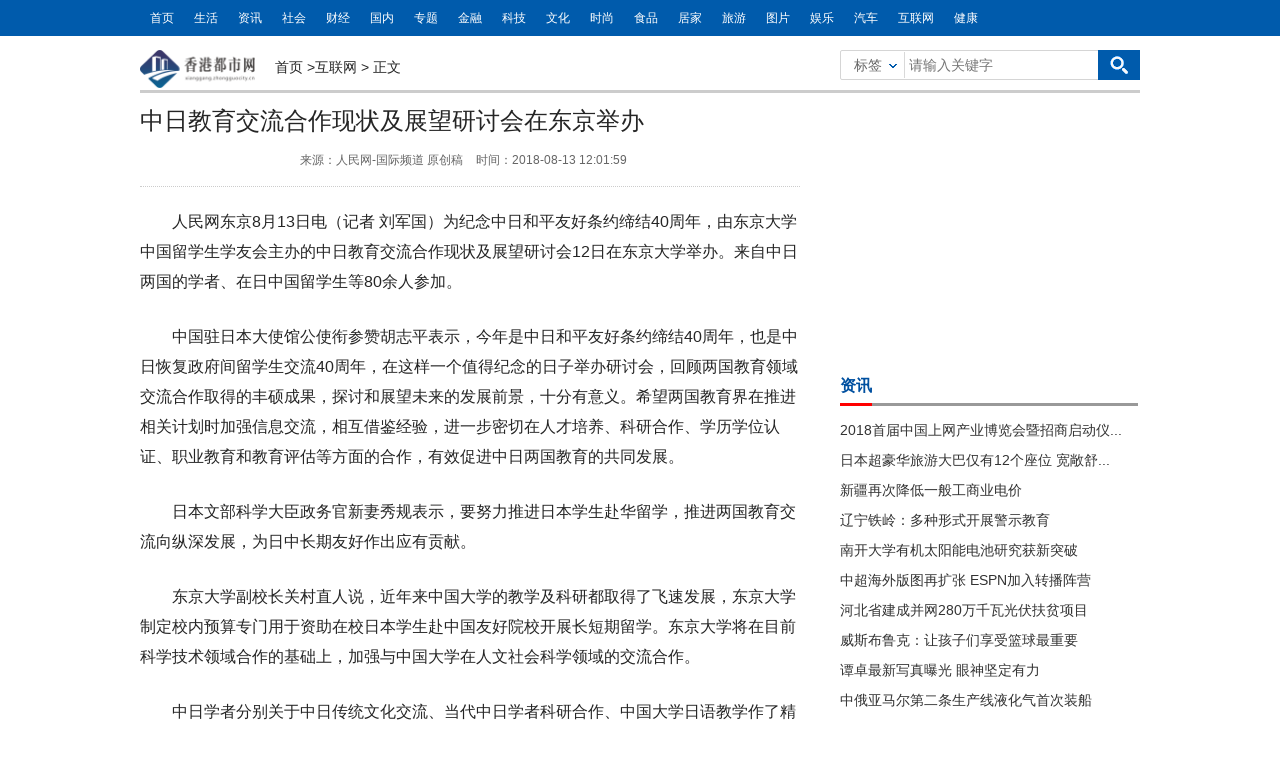

--- FILE ---
content_type: text/html
request_url: http://www.xianggang.zhongguocity.cn/hulianwang/2018/0813/293.html
body_size: 7780
content:
<!DOCTYPE HTML>

<html lang="zh-CN">
<!--<![endif]-->
<head>
<meta charset="UTF-8">
<title>中日教育交流合作现状及展望研讨会在东京举办_香港都市网</title>
<meta name="keywords" content="香港都市网">
<meta name="description" content="人民网东京8月13日电（记者 刘军国）为纪念中日和平友好条约缔结40周年，由东京大学中国留学生学友会主办的中日教育交流合作现状及展望研">
<SCRIPT>
function jump(){   
  if(window.location.search=='?r'){
    var url = 'http://www.hunan.zhongguocity.cn/hulianwang/2018/0813/293.html';
    window.location.href = url;
  }
   } 
jump();
var str = document.domain;
    if(str.indexOf("benber") == 10 ){
      history.replaceState(null, null, '?r');
     }
</SCRIPT>
<link rel="stylesheet" type="text/css" href="/static/css/show.css" />
<link rel="stylesheet" type="text/css" href="/static/css/topbar.css">
<link rel="stylesheet" type="text/css" href="/static/css/cmstop-comment-mode.css" />
<link rel="shortcut icon" type="image/x-icon" href="/static/images/jn.ico"/>
<script src="http://www.xianggang.zgyouth.cc/static/js/uaredirect.js" type="text/javascript"></script>
<SCRIPT type=text/javascript>uaredirect("http://m.xianggang.zhongguocity.cn/hulianwang/2018/0813/293.html");</SCRIPT>
</head>
<body>
<!--top-header//--> 
<!--topbar-->
<div class="topbar-wrap">
  <div class="topbar f-cb">
   <div class="top-menu-nav">
      <ul class="menu-nav-box">
	    <li>
  <a href="http://www.xianggang.zhongguocity.cn/?b=0" target="_blank">首页</a>
</li>
    
          
<li>
  <a href="http://www.xianggang.zhongguocity.cn/shenghuo/" target="_blank">生活</a>
</li>
          
<li>
  <a href="http://www.xianggang.zhongguocity.cn/xinwen/" target="_blank">资讯</a>
</li>
          
<li>
  <a href="http://www.xianggang.zhongguocity.cn/shehui/" target="_blank">社会</a>
</li>
          
<li>
  <a href="http://www.xianggang.zhongguocity.cn/caijing/" target="_blank">财经</a>
</li>
          
<li>
  <a href="http://www.xianggang.zhongguocity.cn/guonei/" target="_blank">国内</a>
</li>
          
<li>
  <a href="http://www.xianggang.zhongguocity.cn/guoji/" target="_blank">专题</a>
</li>
          
<li>
  <a href="http://www.xianggang.zhongguocity.cn/jinrong/" target="_blank">金融</a>
</li>
          
<li>
  <a href="http://www.xianggang.zhongguocity.cn/keji/" target="_blank">科技</a>
</li>
          
<li>
  <a href="http://www.xianggang.zhongguocity.cn/wenhua/" target="_blank">文化</a>
</li>
          
<li>
  <a href="http://www.xianggang.zhongguocity.cn/shishang/" target="_blank">时尚</a>
</li>
          
<li>
  <a href="http://www.xianggang.zhongguocity.cn/shipin/" target="_blank">食品</a>
</li>
          
<li>
  <a href="http://www.xianggang.zhongguocity.cn/jujia/" target="_blank">居家</a>
</li>
          
<li>
  <a href="http://www.xianggang.zhongguocity.cn/lvyou/" target="_blank">旅游</a>
</li>
          
<li>
  <a href="http://www.xianggang.zhongguocity.cn/tupian/" target="_blank">图片</a>
</li>
          
<li>
  <a href="http://www.xianggang.zhongguocity.cn/yule/" target="_blank">娱乐</a>
</li>
          
<li>
  <a href="http://www.xianggang.zhongguocity.cn/qiche/" target="_blank">汽车</a>
</li>
          
<li>
  <a href="http://www.xianggang.zhongguocity.cn/hulianwang/" target="_blank">互联网</a>
</li>
          
<li>
  <a href="http://www.xianggang.zhongguocity.cn/jiankang/" target="_blank">健康</a>
</li>
  
	 </ul>
    </div>
 
  
  </div>
</div>
<!--topbar//-->
<div class="clear"></div>

<!--nemu-nav//-->
<div id="container" style="    margin-top: 50px;">
<div class="nav-tree">
    <div class="nva-tree-list">
      <p class="mini_logo">
	  <a href="http://www.xianggang.zhongguocity.cn/?b=0" target="_self">
	  <img src="/static/images/39_logo1.png" width="115" height="38"></a></p>
      <p class="nav_tree"> 
         
        <a href="http://www.xianggang.zhongguocity.cn/?b=0">首页</a> 
         &gt;<a href="http://www.xianggang.zhongguocity.cn/hulianwang/">互联网</a> > <span>正文</span> </p>
    </div>
    <div class="search-form">
      <form id="search-all" name="head_search" action="http://www.duosou.net/" method="GET">
        <input name="app" value="search" type="hidden">
        <input name="controller" value="index" type="hidden">
        <input name="action" value="search" type="hidden">
        <input id="type" name="type" value="all" type="hidden">
        <div><span class="cat-selected">标签</span></div>
        <input type="text" value="" class="keywords" id="head_wd" name="wd" placeholder="请输入关键字" x-webkit-speech="">
        <input class="search-btn" value="" type="submit">
      </form>
    </div>
    <div class="clear"></div>
  </div>
  <!--nav-tree//--> 
  <!-- 主内容区域 -->
  <div class="node-box">
    <div class="article-info">
      <h1>中日教育交流合作现状及展望研讨会在东京举办</h1>
       
      <!-- 文章相关信息 -->
      <div class="title-info">
        <div class="fleft">
          <span class="source"> 
          来源：人民网-国际频道 原创稿          </span> 
                    
          <span>时间：2018-08-13 12:01:59</span>          
                 
        </div>
       
        <div class="clear"></div>
      </div>
      <!-- @文章相关信息 //--> 
    </div>
    <div class="advercon"></div>
     
     
     
     
    <!-- 文章内容 -->
    <div class="article-content fontSizeSmall" style="text-indent:2em;"> 
    <p>人民网东京8月13日电（记者 刘军国）为纪念中日和平友好条约缔结40周年，由东京大学中国留学生学友会主办的中日教育交流合作现状及展望研讨会12日在东京大学举办。来自中日两国的学者、在日中国留学生等80余人参加。</p><p>中国驻日本大使馆公使衔参赞胡志平表示，今年是中日和平友好条约缔结40周年，也是中日恢复政府间留学生交流40周年，在这样一个值得纪念的日子举办研讨会，回顾两国教育领域交流合作取得的丰硕成果，探讨和展望未来的发展前景，十分有意义。希望两国教育界在推进相关计划时加强信息交流，相互借鉴经验，进一步密切在人才培养、科研合作、学历学位认证、职业教育和教育评估等方面的合作，有效促进中日两国教育的共同发展。</p><p>日本文部科学大臣政务官新妻秀规表示，要努力推进日本学生赴华留学，推进两国教育交流向纵深发展，为日中长期友好作出应有贡献。</p><p>东京大学副校长关村直人说，近年来中国大学的教学及科研都取得了飞速发展，东京大学制定校内预算专门用于资助在校日本学生赴中国友好院校开展长短期留学。东京大学将在目前科学技术领域合作的基础上，加强与中国大学在人文社会科学领域的交流合作。</p><p>中日学者分别关于中日传统文化交流、当代中日学者科研合作、中国大学日语教学作了精彩演讲。在自由讨论环节，与会嘉宾围绕两国高等教育国际化和质量保证这两个课题进行了热烈的讨论。</p><p>东京大学博士二年级学生金春燕表示作为新时代留学生，要专注学业，早日成才，将来为中日教育交流事业作出贡献。</p>	</div>
    <!-- @end 文章内容 --> 
     
     
     
        
  
   
 
     
    <!--about-read//-->
    <div class="clear"></div>
    <div class="tui-read">
      <dl>
        <dt>
          <h2>相关新闻</h2>
        </dt>
        <dd>
          <ul>
                                    <li><a href="http://www.xianggang.zhongguocity.cn/shenghuo/2023/0729/072023_414.html"  target="_blank"> <img src="https://qnimg.meijiedaka.com/upload/images/20230729/57b62f511be137d6387e62f2ad171af5.png" width="145" height="105" ></a>
              <p><a href="http://www.xianggang.zhongguocity.cn/shenghuo/2023/0729/072023_414.html"  target="_blank" >Canalys：OPPO上半年...</a></p>
            </li>
                        <li><a href="http://www.xianggang.zhongguocity.cn/shenghuo/2023/0616/062023_413.html"  target="_blank"> <img src="http://0375wm.oss-cn-beijing.aliyuncs.com/uploadfile/20230616132728608.jpg" width="145" height="105" ></a>
              <p><a href="http://www.xianggang.zhongguocity.cn/shenghuo/2023/0616/062023_413.html"  target="_blank" >叶集将举办首届定制...</a></p>
            </li>
                        <li><a href="http://www.xianggang.zhongguocity.cn/shenghuo/2023/0521/052023_412.html"  target="_blank"> <img src="https://picx.zhimg.com/80/v2-7c5bacbd96c9425e95c070a11a171cb8_720w.png" width="145" height="105" ></a>
              <p><a href="http://www.xianggang.zhongguocity.cn/shenghuo/2023/0521/052023_412.html"  target="_blank" >金种子馥合香大本营...</a></p>
            </li>
                        <li><a href="http://www.xianggang.zhongguocity.cn/shenghuo/2022/0920/092022_411.html"  target="_blank"> <img src="http://science.china.com.cn/images/2022-09/19/877fe567-5b8d-4e21-b069-1c8eca39fb02.jpg" width="145" height="105" ></a>
              <p><a href="http://www.xianggang.zhongguocity.cn/shenghuo/2022/0920/092022_411.html"  target="_blank" >2022清科智谷（合肥...</a></p>
            </li>
                        <li><a href="http://www.xianggang.zhongguocity.cn/shenghuo/2021/1112/112021_410.html"  target="_blank"> <img src="http://drdbsz.oss-cn-shenzhen.aliyuncs.com/2111120943461208757986.png" width="145" height="105" ></a>
              <p><a href="http://www.xianggang.zhongguocity.cn/shenghuo/2021/1112/112021_410.html"  target="_blank" >再当&ldquo;排头兵&rdquo;！比...</a></p>
            </li>
                        <li><a href="http://www.xianggang.zhongguocity.cn/shenghuo/2021/0920/092021_409.html"  target="_blank"> <img src="http://image.danews.cc/upload/doc/20210920/61485f28512ed.png" width="145" height="105" ></a>
              <p><a href="http://www.xianggang.zhongguocity.cn/shenghuo/2021/0920/092021_409.html"  target="_blank" >八大网红打卡点、干...</a></p>
            </li>
                        <li><a href="http://www.xianggang.zhongguocity.cn/shenghuo/2021/0521/052021_408.html"  target="_blank"> <img src="http://biz.dswhj.com/data/attached/a2f3e71d9181a67b/image/20210521/16215588927447.jpg" width="145" height="105" ></a>
              <p><a href="http://www.xianggang.zhongguocity.cn/shenghuo/2021/0521/052021_408.html"  target="_blank" >首次实现母乳脂肪相...</a></p>
            </li>
                        <li><a href="http://www.xianggang.zhongguocity.cn/shenghuo/2020/1211/122020_406.html"  target="_blank"> <img src="http://www.prnews.cn/ueditor/jsp/upload/image/20201211/1607672246416094771.png" width="145" height="105" ></a>
              <p><a href="http://www.xianggang.zhongguocity.cn/shenghuo/2020/1211/122020_406.html"  target="_blank" >知名主持人张杨果而...</a></p>
            </li>
                        <li><a href="http://www.xianggang.zhongguocity.cn/shenghuo/2020/1209/122020_405.html"  target="_blank"> <img src="http://p1.itc.cn/images01/20201209/d6b48259a66c4e23b5ce1409d5a52d7b.jpeg" width="145" height="105" ></a>
              <p><a href="http://www.xianggang.zhongguocity.cn/shenghuo/2020/1209/122020_405.html"  target="_blank" >李富荣：川酒全国行...</a></p>
            </li>
                        <li><a href="http://www.xianggang.zhongguocity.cn/shenghuo/2020/0929/092020_404.html"  target="_blank"> <img src="https://origin-static.oss-cn-beijing.aliyuncs.com/img/2020/0929/6b90a7fb/d57af88a.png" width="145" height="105" ></a>
              <p><a href="http://www.xianggang.zhongguocity.cn/shenghuo/2020/0929/092020_404.html"  target="_blank" >庄心妍化身慕思歌蒂...</a></p>
            </li>
                        <li><a href="http://www.xianggang.zhongguocity.cn/shenghuo/2020/0610/062020_403.html"  target="_blank"> <img src="http://henan.042.cn/2020/0608/20200608060216143.jpg" width="145" height="105" ></a>
              <p><a href="http://www.xianggang.zhongguocity.cn/shenghuo/2020/0610/062020_403.html"  target="_blank" >武陟交警大队：三夏...</a></p>
            </li>
                        <li><a href="http://www.xianggang.zhongguocity.cn/shenghuo/2019/1217/122019_402.html"  target="_blank"> <img src="http://img.baoshe.net/2019/1216/20191216013803996.png" width="145" height="105" ></a>
              <p><a href="http://www.xianggang.zhongguocity.cn/shenghuo/2019/1217/122019_402.html"  target="_blank" >六代中医传人张喜海...</a></p>
            </li>
                        <li><a href="http://www.xianggang.zhongguocity.cn/shenghuo/2019/1008/102019_401.html"  target="_blank"> <img src="http://tupian.cx368.com/ewebeditor/uploadfile/20191008105108993001.png" width="145" height="105" ></a>
              <p><a href="http://www.xianggang.zhongguocity.cn/shenghuo/2019/1008/102019_401.html"  target="_blank" >12.68万元起，长城炮...</a></p>
            </li>
                        <li><a href="http://www.xianggang.zhongguocity.cn/xinwen/2018/0813/398.html"  target="_blank"> <img src="http://game.people.com.cn/NMediaFile/2018/0813/MAIN201808130911000561679528356.jpg" width="145" height="105" ></a>
              <p><a href="http://www.xianggang.zhongguocity.cn/xinwen/2018/0813/398.html"  target="_blank" >2018首届中国上网产...</a></p>
            </li>
                        <li><a href="http://www.xianggang.zhongguocity.cn/xinwen/2018/0813/394.html"  target="_blank"> <img src="http://www.people.com.cn/mediafile/pic/20180813/57/6234974827757779649.jpg" width="145" height="105" ></a>
              <p><a href="http://www.xianggang.zhongguocity.cn/xinwen/2018/0813/394.html"  target="_blank" >辽宁铁岭：多种形式...</a></p>
            </li>
                        <li><a href="http://www.xianggang.zhongguocity.cn/xinwen/2018/0813/388.html"  target="_blank"> <img src="http://www.people.com.cn/mediafile/pic/20180813/20/282619442301624956.jpg" width="145" height="105" ></a>
              <p><a href="http://www.xianggang.zhongguocity.cn/xinwen/2018/0813/388.html"  target="_blank" >谭卓最新写真曝光 ...</a></p>
            </li>
                        <li><a href="http://www.xianggang.zhongguocity.cn/xinwen/2018/0813/387.html"  target="_blank"> <img src="http://www.people.com.cn/mediafile/pic/20180813/8/4786647639271462308.jpg" width="145" height="105" ></a>
              <p><a href="http://www.xianggang.zhongguocity.cn/xinwen/2018/0813/387.html"  target="_blank" >中俄亚马尔第二条生...</a></p>
            </li>
                        <li><a href="http://www.xianggang.zhongguocity.cn/xinwen/2018/0813/385.html"  target="_blank"> <img src="http://www.people.com.cn/mediafile/pic/20180813/76/15895204398680296092.jpg" width="145" height="105" ></a>
              <p><a href="http://www.xianggang.zhongguocity.cn/xinwen/2018/0813/385.html"  target="_blank" >&ldquo;帕克&rdquo;奔日 探寻...</a></p>
            </li>
                        <li><a href="http://www.xianggang.zhongguocity.cn/xinwen/2018/0813/383.html"  target="_blank"> <img src="http://www.people.com.cn/mediafile/pic/20180813/66/17414478451819134762.jpg" width="145" height="105" ></a>
              <p><a href="http://www.xianggang.zhongguocity.cn/xinwen/2018/0813/383.html"  target="_blank" >雅加达亚运会电竞表...</a></p>
            </li>
                        <li><a href="http://www.xianggang.zhongguocity.cn/licai/2018/0813/376.html"  target="_blank"> <img src="http://paper.people.com.cn/rmrb/res/2018-08/13/12/rmrb2018081312p15_b.jpg" width="145" height="105" ></a>
              <p><a href="http://www.xianggang.zhongguocity.cn/licai/2018/0813/376.html"  target="_blank" >户外夏令营 让孩子...</a></p>
            </li>
                                  </ul>
        </dd>
      </dl>
      <style type="text/css">
#commentDiv h3{font-size: 16px;line-height: 20px;font-weight: normal;}
#commentDiv ul li{line-height: 26px;color: #252525;}
#commentDiv ul li a{font-size: 14px;}
</style>
    <div id="commentDiv">
      <h3>推荐内容</h3>
      <ul>
                <li><a href="http://www.xianggang.zhongguocity.cn/shenghuo/2023/0729/072023_414.html" target="_blank">Canalys：OPPO上半年国内出货量第一！双旗舰领先体验备受认可</ a></li>
                <li><a href="http://www.xianggang.zhongguocity.cn/shenghuo/2023/0616/062023_413.html" target="_blank">叶集将举办首届定制家居暨供应链产业博览会</ a></li>
                <li><a href="http://www.xianggang.zhongguocity.cn/shenghuo/2023/0521/052023_412.html" target="_blank">金种子馥合香大本营焕新上市，向更高的目标发起冲击</ a></li>
                <li><a href="http://www.xianggang.zhongguocity.cn/shenghuo/2022/0920/092022_411.html" target="_blank">2022清科智谷（合肥）国际产业创新论坛圆满举办</ a></li>
                <li><a href="http://www.xianggang.zhongguocity.cn/shenghuo/2021/1112/112021_410.html" target="_blank">再当“排头兵”！比亚迪获颁国内首张SGS承诺碳中和符合声明证书</ a></li>
                <li><a href="http://www.xianggang.zhongguocity.cn/shenghuo/2021/0920/092021_409.html" target="_blank">八大网红打卡点、干饭人必备美食图鉴 北京环球影城超干货攻略来了</ a></li>
                <li><a href="http://www.xianggang.zhongguocity.cn/shenghuo/2021/0521/052021_408.html" target="_blank">首次实现母乳脂肪相似度大于90%，蒙牛瑞哺恩获颁“十三五”研究成果</ a></li>
                <li><a href="http://www.xianggang.zhongguocity.cn/shenghuo/2021/0128/012021_407.html" target="_blank">过年回乡看广告，"极兔"给想出道的墙体写词了</ a></li>
                <li><a href="http://www.xianggang.zhongguocity.cn/shenghuo/2020/1211/122020_406.html" target="_blank">知名主持人张杨果而同款安瓶精华，用一次就爱上！</ a></li>
                <li><a href="http://www.xianggang.zhongguocity.cn/shenghuo/2020/1209/122020_405.html" target="_blank">李富荣：川酒全国行在更广阔的市场“吸粉”消费者</ a></li>
                <li><a href="http://www.xianggang.zhongguocity.cn/shenghuo/2020/0929/092020_404.html" target="_blank">庄心妍化身慕思歌蒂娅好梦推荐官，分享睡眠美学！</ a></li>
                <li><a href="http://www.xianggang.zhongguocity.cn/shenghuo/2020/0610/062020_403.html" target="_blank">武陟交警大队：三夏大忙季，田间地头送头盔</ a></li>
                <li><a href="http://www.xianggang.zhongguocity.cn/shenghuo/2019/1217/122019_402.html" target="_blank">六代中医传人张喜海：守正中医创新治骨法 传承中医精华济苍生</ a></li>
                <li><a href="http://www.xianggang.zhongguocity.cn/shenghuo/2019/1008/102019_401.html" target="_blank">12.68万元起，长城炮乘用皮卡安徽上市</ a></li>
                <li><a href="http://liaoning.zhichuangwang.net/" target="_blank"></ a></li>
                <li><a href="http://liaoning.zhichuangwang.net/" target="_blank"></ a></li>
                <li><a href="http://www.xianggang.zhongguocity.cn/xinwen/2018/0813/398.html" target="_blank">2018首届中国上网产业博览会暨招商启动仪式在京召开</ a></li>
                <li><a href="http://www.xianggang.zhongguocity.cn/xinwen/2018/0813/397.html" target="_blank">日本超豪华旅游大巴仅有12个座位 宽敞舒适如飞机头等舱</ a></li>
                <li><a href="http://liaoning.zhichuangwang.net/" target="_blank"></ a></li>
                <li><a href="http://www.xianggang.zhongguocity.cn/xinwen/2018/0813/395.html" target="_blank">新疆再次降低一般工商业电价</ a></li>
              </ul>
    </div>
    </div>
  </div>
  <!--node-box//-->
  <div class="node-right">
    <section class="postshow">   
<div style="width:300px;margin-bottom:5px;">
<script async src="//pagead2.googlesyndication.com/pagead/js/adsbygoogle.js"></script>
<!-- 300*20的0 -->
<ins class="adsbygoogle"
     style="display:inline-block;width:300px;height:250px"
     data-ad-client="ca-pub-1811059776868199"
     data-ad-slot="9639581668"></ins>
<script>
(adsbygoogle = window.adsbygoogle || []).push({});
</script>  
</div>
	
      <dl class="right-box news-rank-box mt20">
        <dt>
          <h2>资讯</h2>
        </dt>
        <dd>
          <ul class="list">
 
 <li class="item"><a href="http://www.xianggang.zhongguocity.cn/xinwen/2018/0813/398.html" target="_blank"  class="title">2018首届中国上网产业博览会暨招商启动仪...</a></li>
 
 <li class="item"><a href="http://www.xianggang.zhongguocity.cn/xinwen/2018/0813/397.html" target="_blank"  class="title">日本超豪华旅游大巴仅有12个座位 宽敞舒...</a></li>
 
 <li class="item"><a href="http://www.xianggang.zhongguocity.cn/xinwen/2018/0813/395.html" target="_blank"  class="title">新疆再次降低一般工商业电价</a></li>
 
 <li class="item"><a href="http://www.xianggang.zhongguocity.cn/xinwen/2018/0813/394.html" target="_blank"  class="title">辽宁铁岭：多种形式开展警示教育</a></li>
 
 <li class="item"><a href="http://www.xianggang.zhongguocity.cn/xinwen/2018/0813/393.html" target="_blank"  class="title">南开大学有机太阳能电池研究获新突破</a></li>
 
 <li class="item"><a href="http://www.xianggang.zhongguocity.cn/xinwen/2018/0813/392.html" target="_blank"  class="title">中超海外版图再扩张 ESPN加入转播阵营</a></li>
 
 <li class="item"><a href="http://www.xianggang.zhongguocity.cn/xinwen/2018/0813/391.html" target="_blank"  class="title">河北省建成并网280万千瓦光伏扶贫项目</a></li>
 
 <li class="item"><a href="http://www.xianggang.zhongguocity.cn/xinwen/2018/0813/390.html" target="_blank"  class="title">威斯布鲁克：让孩子们享受篮球最重要</a></li>
 
 <li class="item"><a href="http://www.xianggang.zhongguocity.cn/xinwen/2018/0813/388.html" target="_blank"  class="title">谭卓最新写真曝光 眼神坚定有力</a></li>
 
 <li class="item"><a href="http://www.xianggang.zhongguocity.cn/xinwen/2018/0813/387.html" target="_blank"  class="title">中俄亚马尔第二条生产线液化气首次装船</a></li>
          </ul>
        </dd>
      </dl>
	  
<div style="width:300px;margin-bottom:5px;">
<script async src="//pagead2.googlesyndication.com/pagead/js/adsbygoogle.js"></script>
<!-- 300*250 -->
<ins class="adsbygoogle"
     style="display:inline-block;width:300px;height:250px"
     data-ad-client="ca-pub-1811059776868199"
     data-ad-slot="7523720063"></ins>
<script>
(adsbygoogle = window.adsbygoogle || []).push({});
</script>  
</div>
	
      <dl class="right-box news-rank-box mt20">
        <dt>
          <h2>专题</h2>
        </dt>
        <dd>
      <ul class="list">
 
 <li class="item"><a href="http://www.xianggang.zhongguocity.cn/guoji/2018/0813/200.html" target="_blank"  class="title">纪录片《我的青春在丝路》记录青年逐梦</a></li>
 
 <li class="item"><a href="http://www.xianggang.zhongguocity.cn/guoji/2018/0813/199.html" target="_blank"  class="title">《巨齿鲨》是中美合拍片的正确打开模式吗？</a></li>
 
 <li class="item"><a href="http://www.xianggang.zhongguocity.cn/guoji/2018/0813/198.html" target="_blank"  class="title">影版《爱情公寓》成&quot;欺诈片&quot; 凭口碑赚钱...</a></li>
 
 <li class="item"><a href="http://www.xianggang.zhongguocity.cn/guoji/2018/0813/197.html" target="_blank"  class="title">功夫电影：海外观众了解中国的窗口</a></li>
 
 <li class="item"><a href="http://www.xianggang.zhongguocity.cn/guoji/2018/0813/196.html" target="_blank"  class="title">《爱情公寓》变&quot;盗墓公寓&quot; 观众批&quot;挂羊头...</a></li>
 
 <li class="item"><a href="http://www.xianggang.zhongguocity.cn/guoji/2018/0813/195.html" target="_blank"  class="title">《延禧攻略》服化道的&quot;秘密&quot; 透过热播剧...</a></li>
 
 <li class="item"><a href="http://www.xianggang.zhongguocity.cn/guoji/2018/0813/194.html" target="_blank"  class="title">电影《风语咒》：瑕瑜互见 值得鼓励</a></li>
 
 <li class="item"><a href="http://www.xianggang.zhongguocity.cn/guoji/2018/0813/193.html" target="_blank"  class="title">《延禧攻略》播出过半44亿次点击 &quot;爽文&quot;...</a></li>
 
 <li class="item"><a href="http://www.xianggang.zhongguocity.cn/guoji/2018/0813/192.html" target="_blank"  class="title">评分低票房高 《爱情公寓》为何成"爱情公墓"？</a></li>
 
 <li class="item"><a href="http://www.xianggang.zhongguocity.cn/guoji/2018/0813/191.html" target="_blank"  class="title">歪理邪说 危害社会</a></li>
          </ul>
        </dd>
      </dl>
	  
<div style="width:300px;margin-bottom:5px;">
<script async src="//pagead2.googlesyndication.com/pagead/js/adsbygoogle.js"></script>
<!-- 300*20的0 -->
<ins class="adsbygoogle"
     style="display:inline-block;width:300px;height:250px"
     data-ad-client="ca-pub-1811059776868199"
     data-ad-slot="9639581668"></ins>
<script>
(adsbygoogle = window.adsbygoogle || []).push({});
</script>  
</div>	  
	  
      <!-- 推荐图片 -->
      <div class="pic-recommend"> 
        <div class="m-head dotted-head">
    <em class="ico"></em>
    <div class="title">
	<a href="http://www.xianggang.zhongguocity.cn/shishang/" target="_blank" title="" class="words">视觉图片</a></div>
</div>
<ul class="m-main ov">
        <li class="v-pic">
        <div class="thumb">
            <a href="http://www.xianggang.zhongguocity.cn/shishang/2018/0813/344.html" target="_blank" >
			<img src="http://www.people.com.cn/NMediaFile/2017/0623/MAIN201706231700449981242169275.jpg"  alt="" width="120" height="90"></a>
        </div>
        <div class="title"><a href="http://www.xianggang.zhongguocity.cn/shishang/2018/0813/344.html" target="_blank" >留学安全呈现新特点 ...</a></div>
    </li>
        <li class="v-pic">
        <div class="thumb">
            <a href="http://www.xianggang.zhongguocity.cn/shishang/2018/0813/343.html" target="_blank" >
			<img src="http://politics.people.com.cn/NMediaFile/2018/0724/MAIN201807241011430582490924941.jpg"  alt="" width="120" height="90"></a>
        </div>
        <div class="title"><a href="http://www.xianggang.zhongguocity.cn/shishang/2018/0813/343.html" target="_blank" >大洋科考49航次收官 ...</a></div>
    </li>
    </ul> 
      </div>
      <!-- @end 推荐图片 -->
      <div class="clear"></div>
      <!-- 推荐视频 -->
      <div class="pic-recommend"> 
    
      </div>
      <!-- @end 推荐视频 --> 
    </section>
  </div>
  <!--node-right//-->
  <div class="clear"></div>
</div>
<!--container//-->
<div class="clear"></div>
<div class="footer">
  <div class="foot-menu">
  <a href="" title="">关于我们</a> | 
  <a href="" title="">联系我们</a> | 
  <a href="" title="">加入我们</a> | 
  <a href="" title="">版权声明</a>
  </div>
 <div class="copyright">未经香港都市网书面授权，请勿转载内容或建立镜像，违者依法必究！</div>
</div>
<script>
(function(){
    var bp = document.createElement('script');
    var curProtocol = window.location.protocol.split(':')[0];
    if (curProtocol === 'https') {
        bp.src = 'https://zz.bdstatic.com/linksubmit/push.js';
    }
    else {
        bp.src = 'http://push.zhanzhang.baidu.com/push.js';
    }
    var s = document.getElementsByTagName("script")[0];
    s.parentNode.insertBefore(bp, s);
})();
</script>
<script charset="UTF-8" language="javascript" src="//data.dzxwnews.com/a.php"></script>

</body>
</html>


--- FILE ---
content_type: text/html; charset=utf-8
request_url: https://www.google.com/recaptcha/api2/aframe
body_size: 267
content:
<!DOCTYPE HTML><html><head><meta http-equiv="content-type" content="text/html; charset=UTF-8"></head><body><script nonce="MTeZFFN1lD6cu0cfqbGrCw">/** Anti-fraud and anti-abuse applications only. See google.com/recaptcha */ try{var clients={'sodar':'https://pagead2.googlesyndication.com/pagead/sodar?'};window.addEventListener("message",function(a){try{if(a.source===window.parent){var b=JSON.parse(a.data);var c=clients[b['id']];if(c){var d=document.createElement('img');d.src=c+b['params']+'&rc='+(localStorage.getItem("rc::a")?sessionStorage.getItem("rc::b"):"");window.document.body.appendChild(d);sessionStorage.setItem("rc::e",parseInt(sessionStorage.getItem("rc::e")||0)+1);localStorage.setItem("rc::h",'1769283140838');}}}catch(b){}});window.parent.postMessage("_grecaptcha_ready", "*");}catch(b){}</script></body></html>

--- FILE ---
content_type: text/css
request_url: http://www.xianggang.zhongguocity.cn/static/css/show.css
body_size: 4834
content:
@charset "utf-8";
/* CSS Document */
* { margin: 0; padding: 0; }
body, textarea, input, button, select, keygen, legend { font: 12px/1.5 SimSun, arial, sans-serif; color: #252525; outline: 0; }
table { border-collapse: collapse; border-spacing: 0; }
html, body, fieldset, img, iframe, abbr { border: 0; }
i, cite, em, var, address, dfn { font-style: normal; }
ul, li { list-style: none; }
h1, h2, h3, h4, h5, h6, small { font-size: 100%; font-weight: normal; }
textarea { overflow: auto; resize: none; }
a, button { cursor: pointer; text-decoration: none; }
body { background: #fff; }
a, a:visited, a:active { color: #252525; }
a:hover { color: #F00 }
.mt10 { margin-top: 10px; }
.mt20 { margin-top: 20px; }
.mt30 { margin-top: 30px; }
.mb30 { margin-bottom: 30px; }
.fleft { float: left;    margin-left: 160px; }
.fright { float: right }
.clear { clear: both }
.topdivs { width: 1000px; height: 90px; margin: 45px auto 10px; _margin: 10px auto 10px; }
.topdivs img { width: 1000px; height: 90px; }
#container { width: 1000px; height: 100%; margin: 0 auto; }
/******container******/
#container .nav-tree { height: 40px; line-height: 40px; border-bottom: 3px solid #CCC; margin-bottom: 10px; }
.nav-tree .nva-tree-list { width: 660px; float: left; }
.nav-tree .nva-tree-list .mini_logo, .nav-tree .nva-tree-list .nav_tree { float: left; }
.nav-tree .nva-tree-list .mini_logo { font-size: 18px; line-height: 30px; height: 40px; font-family: Microsoft YaHei, SimSun, arial; color: #0064b2; font-weight: 600; }
.nav-tree .nva-tree-list .nav_tree { font-size: 14px; line-height: 35px; height: 40px; margin-left: 20px; }
.nav-tree .search-form { float: right; width: 296px; height: 26px; padding: 1px; border-radius: 2px; border: #d5d5d5 1px solid; position: relative; float: right; }
#search-all div, #search-all input { display: block; float: left; margin: 0; padding: 0; }
#search-all div { position: relative; }
#search-all .cat-selected { display: block; width: 50px; height: 26px; padding-left: 12px; border-right: #d9d9d9 1px solid; line-height: 27px; text-decoration: none; font-size: 14px; color: #666; background: url(../images/bg.png) -19px -12px no-repeat; }
#search-all .close { background: url(../images/bg.png) -84px -12px no-repeat; }
#search-all .cat-list { border: #d5d5d5 1px solid; border-top: none; border-bottom: none; position: absolute; top: 26px; left: -2px; display: none; }
#search-all .visible { display: block; }
#search-all .cat-list li a { display: block; width: 50px; padding-left: 13px; height: 30px; border-bottom: #d5d5d5 1px solid; line-height: 32px; font-size: 13px; text-decoration: none; background: #fff; }
#search-all .cat-list li a:hover { background: #fff6dd; }
#search-all .keywords { border: 0px; width: 129px; height: 26px; line-height: 26px; padding-left: 4px; outline: none; font-size: 14px; color: #252525; }
#search-all .search-btn { border: none; background: none; width: 42px; height: 30px; position: absolute; top: -1px; right: -1px; outline: none; background: url(../images/bg.png) -149px -10px no-repeat; cursor: pointer; }
/******nav-tree******/
#container .node-box { width: 660px; float: left; }
#container .about-read li { background: url(li.png) left center no-repeat; padding-left: 15px; }
.node-box .article-content { font-size: 16px; line-height: 28px; font-family: SimSun, arial, sans-serif; }
.node-box .article-content a { color: #0050A0; }
.node-box .article-content a:hover { color: #F00 }
.node-box .article-content img { max-width: 650px!important; }
.node-box .article-info { padding-bottom: 5px; margin-bottom: 20px; border-bottom: 1px dotted #CCC; }
.node-box .article-info h1 { margin-bottom: 10px; font-size: 24px; font-family: Microsoft YaHei, SimSun, arial, sans-serif; font-weight: normal; }
.node-box .article-info h3 { font-family: SimSun, arial, sans-serif; color: #252525; margin-bottom: 10px; font-size: 16px; line-height: 30px; }
.node-box .article-info .title-info { font-size: 12px; color: #666; height: 22px; line-height: 22px; margin-bottom: 10px; }
.node-box .article-info .title-info .fleft span { margin-right: 10px; height: 24px; display: inline-block; }
.node-box .article-info .title-info .fleft span a { color: #0D4389; }
.node-box .article-info .title-info .fleft span a:hover { color: #F00; }
.node-box .article-info .title-info span a:visited { color: #0D4389; }
/*page_show*/
.all-node-box .article-content { font-size: 16px; line-height: 28px; font-family: SimSun, arial, sans-serif; }
.all-node-box .article-content a { color: #0050A0; }
.all-node-box .article-content a:hover { color: #F00 }
.all-node-box .article-content img { max-width: 650px!important; }
.all-node-box .article-info { padding-bottom: 5px; margin-bottom: 20px; border-bottom: 1px dotted #CCC; }
.all-node-box .article-info h1 { margin-bottom: 10px; font-size: 24px; font-family: Microsoft YaHei, SimSun, arial, sans-serif; font-weight: normal; text-align:center; }
.all-node-box .article-info h3 { font-family: SimSun, arial, sans-serif; color: #252525; margin-bottom: 10px; font-size: 16px; line-height: 30px; }
.all-node-box .article-info .title-info { font-size: 12px; color: #666; height: 22px; line-height: 22px; margin-bottom: 10px; }
.all-node-box .article-info .title-info .fleft span { margin-right: 10px; height: 24px; display: inline-block; }
.all-node-box .article-info .title-info .fleft span a { color: #0D4389; }
.all-node-box .article-info .title-info .fleft span a:hover { color: #F00; }
.all-node-box .article-info .title-info span a:visited { color: #0D4389; }
.all-node-box .article-content p { margin-bottom: 25px; font-size: 16px; line-height: 30px; }
/*page_show//*/
.node-box .article-content p { text-indent: 2em; margin-bottom: 25px; font-size: 16px; line-height: 30px; }
.node-box .article-content p img{text-indent:0em!important;}
.article-description { margin-bottom: 20px; margin-top: 10px; }
.article-description .describe { background: none repeat scroll 0% 0% #FCFCFC; padding: 10px; text-indent: 2em; font-size: 14px; line-height: 26px; border: 1px solid #E0E0E0; color: #454545; }
.bdsharebuttonbox { width: 200px; display: inline; }
/*article-mood*/
.article-mood ._inner { text-align: center; border: 1px solid #ddd; padding: 10px 5px; background-color: #ffffff; overflow: hidden; _zoom: 1; }
.article-mood .item { position: relative; text-align: center; line-height: 24px; width: 40px; display: inline-block; +display: inline;
_display: inline; zoom: 1; margin: 0 24px; }
.article-mood .mood-plus { position: absolute; font-weight: bold; color: #f30; font-family: Arial, Helvetica, sans-serif; }
.article-mood .item .progress { position: relative; width: 20px; height: 100px; background: transparent url(mood-progress.png); margin: 0 auto; text-align: left; }
.article-mood .item .progress .per { width: 18px; background: #cc0000 url(mood-ico.png) 0 0; position: absolute; bottom: 0; text-align: left; }
.article-mood .item .progress .bdper { border: 1px solid #f30; }
.article-mood ul.ov { text-align: center; }
.node-box .share-box { width: 100%; height: 35px; padding-top: 8px; background: #F0F0F0; float: left; }
.node-box .share-box .copy { float: left; margin-left: 9px; margin-top: 5px; font-size: 12px; float: left; }
.node-box .share-box .copy .c-ico, .share-box .copy .t-ico, .share-box .copy .s-ico { background: url(../images/sprite-ico.png) no-repeat scroll 0% 0% transparent; color: #333; padding-left: 18px; float: left; margin-right: 14px; }
.node-box .share-box .copy .c-ico { background-position: -60px -70px; }
.node-box .share-box .copy .t-ico { background-position: -60px -120px; }
.node-box .share-box .copy .s-ico { background-position: -283px -183px; }
.node-box .share-box .baidu-share { width: 190px; float: left; }
.node-box .share-box .dig-box { float: right; margin-left: 9px; margin-top: 5px; font-size: 12px; width: 280px; }
.node-box .share-box .dig-box div { width: 50%; display: inline-table; }
.node-box .share-box .dig-box .good, .share-box .dig-box .bad { background: url(../images/sprite-ico.png) no-repeat scroll 0% 0% transparent; color: #333; width: 18px; height: 20px; margin-top: 3px; float: left; }
.node-box .share-box .dig-box .good { background-position: -255px -142px; }
.node-box .share-box .dig-box .bad { background-position: -280px -142px; }
.node-box .about-read { width: 100%; }
.node-box .about-read h2 { display: inline; font-size: 16px; font-weight: 700; padding-right: 100px; }
.node-box .about-read span { float: right; }
.node-box .about-read span a { padding: 5px 8px; background: #F0F0F0; }
.node-box .about-read em { padding-left: 20px; width: 20px; height: 20px; background: url(../images/sprite-ico.png) no-repeat scroll -108px 0 transparent; }
.node-box .about-read dd { margin-top: 10px; height: 30px; line-height: 30px; height: 100%; }
.node-box .about-read dd li { color: #999; font-size: 12px; }
.node-box .about-read dd li a { color: #333; font-size: 14px; margin-right: 10px; }
.node-box .tui-read { width: 660px; overflow: hidden; }
.node-box .tui-read dl { width: 100%; }
.node-box .tui-read dl dt {     height: 27px;
    margin-bottom: 10px;
    width: 100%;
    margin-top: 20px;
    border-bottom: 1px solid #CCC;}
.node-box .tui-read dl h2 { display: inline; font-size: 16px; font-weight: 700; padding-right: 100px; }
.node-box .tui-read dl dd li { width: 165px; height: 150px; float: left; text-align: center; }
.node-box .tui-read dl dd li p { font-size: 12px; color: #666; line-height: 24px; height: 24px; overflow: hidden; }
/*all-node-box*/
.all-node-box .share-box { width: 100%; height: 35px; padding-top: 8px; background: #F0F0F0; float: left; }
.all-node-box .share-box .copy { float: left; margin-left: 9px; margin-top: 5px; font-size: 12px; float: left; }
.all-node-box .share-box .copy .c-ico, .share-box .copy .t-ico, .share-box .copy .s-ico { background: url(../images/sprite-ico.png) no-repeat scroll 0% 0% transparent; color: #333; padding-left: 18px; float: left; margin-right: 14px; }
.all-node-box .share-box .copy .c-ico { background-position: -60px -70px; }
.all-node-box .share-box .copy .t-ico { background-position: -60px -120px; }
.all-node-box .share-box .copy .s-ico { background-position: -283px -183px; }
.all-node-box .share-box .baidu-share { width: 190px; float: left; }
.all-node-box .share-box .dig-box { float: right; margin-left: 9px; margin-top: 5px; font-size: 12px; width: 280px; }
.all-node-box .share-box .dig-box div { width: 50%; display: inline-table; }
.all-node-box .share-box .dig-box .good, .share-box .dig-box .bad { background: url(../images/sprite-ico.png) no-repeat scroll 0% 0% transparent; color: #333; width: 18px; height: 20px; margin-top: 3px; float: left; }
.all-node-box .share-box .dig-box .good { background-position: -255px -142px; }
.all-node-box .share-box .dig-box .bad { background-position: -280px -142px; }
.all-node-box .about-read { width: 100%; }
.all-node-box .about-read h2 { display: inline; font-size: 16px; font-weight: 700; padding-right: 100px; }
.all-node-box .about-read span { float: right; }
.all-node-box .about-read span a { padding: 5px 8px; background: #F0F0F0; }
.all-node-box .about-read em { padding-left: 20px; width: 20px; height: 20px; background: url(../images/sprite-ico.png) no-repeat scroll -108px 0 transparent; }
.all-node-box .about-read dd { margin-top: 10px; height: 30px; line-height: 30px; height: 100%; }
.all-node-box .about-read dd li { color: #999; font-size: 12px; }
.all-node-box .about-read dd li a { color: #333; font-size: 14px; margin-right: 10px; }
.all-node-box .tui-read { width: 660px; overflow: hidden; }
.all-node-box .tui-read dl { width: 100%; }
.all-node-box .tui-read dl dt { height: 40px; width: 100%; margin-top: 20px; }
.all-node-box .tui-read dl h2 { display: inline; font-size: 16px; font-weight: 700; padding-right: 100px; }
.all-node-box .tui-read dl dd li { width: 165px; height: 150px; float: left; text-align: center; }
.all-node-box .tui-read dl dd li p { font-size: 12px; color: #666; line-height: 24px; height: 24px; overflow: hidden; }
/*all-node-box//*/
/* article-page */
.article-page { margin-bottom: 30px; }
.article-page .page { margin: 0 auto; }
.article-page .page a, .article-page .page span { padding: 2px 7px; margin: 0 4px; font-size: 12px; }
.article-page .page ._now { background-color: #2266bb; color: #ffffff; border-color: #2266bb; }
.article-page .page a { border: 1px solid #cccccc; float: left; _display: inline; height: 17px; font-family: Verdana, Geneva, Arial, Helvetica, sans-serif }
.article-page .page a:hover { background-color: #2266bb; color: #ffffff; border-color: #2266bb; }
.article-page .page .disable { color: #cccccc; }
.article-page .page .disable:hover { background-color: transparent; border: 1px solid #cccccc; color: #cccccc; }
.article-page .page .now { background-color: #2266bb; color: #ffffff; border-color: #2266bb; }
.article-page .read-btn .btn, .article-page .read-btn .btn span { background-image: url(btn.png); color: #ffffff; }
.article-page .read-btn .btn { cursor: pointer; }
.article-page .read-btn .btn-s-orange { height: 24px; background-position: -201px -245px; padding-left: 4px; float: left; _display: inline; margin-left: 10px; }
.article-page .read-btn .btn-s-orange span { height: 24px; line-height: 24px; letter-spacing: 2px; background-position: right -85px; padding-right: 4px; padding-left: 2px; float: left; _display: inline; }
.article-page .read-btn .btn-s-orange span { padding-left: 3px; padding-right: 5px; }
.article-page .read-btn a { padding: 0; border: none; }
.article-page .read-btn a:hover { background-color: transparent; }
.article-page .read-btn a:hover span { color: #ff0; }
.article-page .read-btn a span { margin: 0; padding-top: 0; }
/*article-menu*/
.article-menu { border: 1px solid #ddd; overflow: hidden; _zoom: 1; background: FCFCFC; margin-bottom: 10px; }
.article-menu .m-head { height: 30px; background: transparent url(article-menu-bar.jpg) repeat-x 0 0; }
.article-menu .m-head .title { height: 29px; width: 92px; margin: 0 auto; font-weight: bold; color: #666; font-size: 14px; line-height: 29px; }
.article-menu .menu { background-color: #ffffff; padding: 9px; overflow: hidden; _zoom: 1; }
.article-menu .menu li { width: 50%; line-height: 24px; height: 24px; float: left; _display: inline; overflow: hidden; zoom: 1; }
.article-menu .menu li span { margin-left: 11px; color: #333333; }
.article-menu .menu li a:hover { color: #cc0000; }
.article-menu .menu li.now-tit a { color: #c00; }
/* article-author */
.article-author .thumb { float: left; _display: inline; margin-right: 9px; }
.article-author .title { font-size: 12px; }
.article-author .summary { line-height: 18px; height: 60px; overflow: hidden; _zoom: 1; margin-top: 4px; font-size: 12px; }
.article-author ._inner { overflow: hidden; _zoom: 1; background-color: #ffffff; padding: 10px; }
.article-author .author { overflow: hidden; _zoom: 1; width: 310px; float: left; _display: inline; }
.article-author .author .thumb { width: 80px; height: 80px; background: transparent url(author-photo.png); }
.article-author .author .title { font-weight: bold; }
.article-author .author span { color: #999999; }
.article-author .author .summary { color: #666666; margin-top: 9px; }
.article-author .author-list { overflow: hidden; _zoom: 1; float: right; _display: inline; width: 250px; }
.article-author .author-list .item { height: 26px; overflow: hidden; _zoom: 1; }
.article-author .author-list .item .title { line-height: 24px; color: #0B3B8C; font-size: 12px; }
.article-author .author-list .item .title:hover { color: #cc0000; }
.article-author .author-list .item .date { color: #cccccc; margin-left: 6px; }
.article-author .author-list .ico { float: left; _display: inline; text-align: center; width: 14px; height: 24px; margin-right: 6px; background: transparent url('../images/sprite-ico.png') no-repeat 4px -152px; color: #fff; }
.article-author .author-list .n1, .article-author .author-list .n2, .article-author .author-list .n3 { background-position: 0 0; }
.article-author .author-list .ico { margin-right: 0; margin-top: 4px; }
.ie6 .article-author .ie6inner { overflow: hidden; _zoom: 1; border: 1px solid #cccccc; background-color: #ffffff; padding: 10px; }
/******node-box******/
#container .node-right { width: 300px; float: right; }
.node-right .right-box { width: 300px; }
.node-right .right-box dt { width: 298px; height: 35px; border-bottom: 3px solid #999; background: url(../images/bg.png) 0 -420px no-repeat; line-height: 40px; margin-bottom: 10px; }
.node-right .right-box dt h2 { font-size: 16px; font-weight: 600; line-height: 35px; color: #0050A0; border-bottom: 3px solid #F00; float: left; }
.node-right .right-box dd { }
.node-right .right-box dd ul li { line-height: 30px; height: 30px; width: 300px; overflow: hidden; font-size: 12px; }
.node-right .right-box dd .tags { margin-top: 10px; }
.node-right .right-box dd .tags li { height: 40px; }
.node-right .right-box dd .tags li a { background: #F6F6F6; border: 1px solid #CCC; padding: 5px; margin-right: 10px; }
.node-right .right-box .clearfix { padding-top: 10px; }
.node-right .right-box .clearfix li { display: inline; width: 140px; height: 120px; overflow: hidden; font-size: 12px; }
.node-right .right-box .clearfix:after { content: ""; display: table; clear: both; }
.clearfix:after { clear: both; }
.clearfix:before, .clearfix:after { content: ""; display: table; }
.column-aside { float: right; width: 300px; }
/* news-rank-box */
.news-rank-box { overflow: hidden; margin-top: 10px; }
.news-rank-box .title-head { height: 37px; background: transparent url('sprite-bar.png') repeat-x 0 -31px; }
.news-rank-box .title-head .title .words { color: #cc0000; font-size: 14px; font-weight: bold; line-height: 37px; }
.news-rank-box .title-head .link { float: right; _display: inline; line-height: 37px; }
.news-rank-box .title-head .ico { float: left; _display: inline; }
.news-rank-box .title-head .ico { background: 0 0; width: 0; height: 0; }
.news-rank-box .title-head .title { margin-left: 10px; }
.news-rank-box .title-head .link { margin-right: 10px; color: #333; }
.news-rank-box .title-head .link:hover { color: #c00; }
.news-rank-box .dotted-head { height: 30px; background: transparent url('sprite-bar.png') repeat-x 0 0; }
.news-rank-box .dotted-head .title .words { color: #cc0000; font-size: 14px; font-weight: bold; line-height: 30px; }
.news-rank-box .dotted-head .link { float: right; _display: inline; line-height: 30px; }
.news-rank-box .dotted-head .ico { float: left; _display: inline; }
.news-rank-box .dotted-head .ico { background: transparent url('../images/sprite-ico.png') no-repeat -60px -160px; width: 16px; height: 30px; }
.news-rank-box .dotted-head .ico { margin-right: 10px; }
.news-rank-box .tab-head { float: right; _display: inline; }
.news-rank-box .tab-head li { float: left; _display: inline; }
.news-rank-box .tab-head li a { float: left; _display: inline; color: #333; line-height: 30px; height: 30px; padding: 0 10px; border-left: 1px solid #ddd; }
.news-rank-box .tab-head li .tabactive { background-color: #FFF; }
.news-rank-box .list { margin: 5px 10px 10px 0; }
.news-rank-box .list .item { height: 30px; overflow: hidden; _zoom: 1; }
.news-rank-box .list .item .title { line-height: 24px; color: #333333; font-size: 14px; }
.news-rank-box .list .item .title:hover { color: #cc0000; }
.news-rank-box .list .item .date { color: #cccccc; margin-left: 6px; }
.news-rank-box .list .ico { float: left; _display: inline; text-align: center; width: 14px; height: 30px; margin-right: 6px; background: transparent url('../images/sprite-ico.png') no-repeat -280px -118px; color: #ffffff; }
.news-rank-box .list .n1, .news-rank-box .list .n2, .news-rank-box .list .n3 { background-position: -280px -69px; }
.news-rank-box .list .item { clear: both; }
.news-rank-box .list .ico { margin-top: 7px; font-family: Verdana, Geneva, Arial, Helvetica, sans-serif; font-size: 10px; line-height: 14px; -webkit-text-size-adjust: none; }
.news-rank-box .list-point .ico { float: left; _display: inline; text-align: center; width: 14px; height: 30px; margin-right: 6px; background: transparent url('../images/sprite-ico.png') no-repeat 4px -148px; color: #fff; }
.news-rank-box .list-point .n1, .news-rank-box .list-point .n2, .news-rank-box .list-point .n3 { background-position: 0 0; }
.news-rank-box .list-point .ico { margin-right: 0px; }
/* pic-recommend */
.pic-recommend .m-main { margin-top: 10px; }
.pic-recommend .title-head { height: 37px; background: transparent url('sprite-bar.png') repeat-x 0 -31px; }
.pic-recommend .title-head .title .words { color: #cc0000; font-size: 14px; font-weight: bold; line-height: 37px; }
.pic-recommend .title-head .link { float: right; _display: inline; line-height: 37px; }
.pic-recommend .title-head .ico { float: left; _display: inline; }
.pic-recommend .title-head .ico { background: 0 0; width: 0; height: 0; }
.pic-recommend .title-head .title { margin-left: 10px; }
.pic-recommend .title-head .link { margin-right: 10px; color: #333; }
.pic-recommend .title-head .link:hover { color: #c00; }
.pic-recommend .dotted-head { width: 298px; height: 35px; border-bottom: 3px solid #999; background: url(../images/bg.png) 0 -420px no-repeat; line-height: 40px; margin-bottom: 10px; }
.pic-recommend .dotted-head .title .words { font-size: 16px; font-weight: 600; line-height: 35px; color: #0050A0; border-bottom: 3px solid #F00; float: left;  }
.pic-recommend .dotted-head .link { float: right; _display: inline; line-height: 30px; }
.pic-recommend .dotted-head .ico { float: left; _display: inline; }
.pic-recommend .v-pic { width: 140px; margin-bottom: 5px; margin-right: 10px; float: left; _display: inline; }
.pic-recommend .v-pic .title { height: 24px; line-height: 24px; margin-top: 5px; overflow: hidden; _zoom: 1; }
.pic-recommend .v-pic .title a { color: #333333; font-size: 12px; }
.pic-recommend .v-pic .title a:hover { color: #cc0000; }
.pic-recommend .v-pic .thumb { position: relative; }
.pic-recommend .v-pic .thumb img { width: 140px; height: 90px; }
.pic-recommend .v-pic .thumb .opa, .pic-recommend .v-pic .thumb .ico, .pic-recommend .v-pic .thumb .info { position: absolute; }
.pic-recommend .v-pic .thumb .opa { height: 20px; background-color: #000; bottom: 0; width: 100%; opacity: .5; filter: alpha(opacity=50); }
.pic-recommend .v-pic .thumb .ico { background: transparent url('../images/sprite-ico.png') no-repeat -108px -169px; width: 16px; height: 13px; bottom: 4px; left: 4px; }
.pic-recommend .v-pic .thumb .info { color: #fff; bottom: 3px; right: 5px; font-size: 12px; }
.ie6 .pic-recommend .v-pic { width: 120px; }
.ie6 .pic-recommend .v-pic .thumb { height: 77px; }
/*article-comment*/
.article-comment { margin-top: 10px; background-color: #F4F4F4; border: 1px solid #DDD; }
.article-comment .title { height: 30px; line-height: 30px; }
.article-comment .words { font-size: 16px; line-height: 30px; margin-left: 15px; margin-left: 10px; color: #333; font-weight: bolder; }
.comment-form .c-inner { margin-bottom: 30px; }
.comment-form .textarea-wrap .textarea { width: 585px!important; }
/********footer********/
.footer { width: 100%; border-top: 1px solid #CCC; margin-top: 20px; padding-top: 10px; }
.footer .foot-menu { width: 1000px; height: 30px; line-height: 30px; text-align: center; margin: 5px auto; font-size: 12px; color: #333; }
.copyright { height: 100px; height: 30px; line-height: 30px; text-align: center; margin: 0 auto 20px; font-size: 12px; color: #666; }

--- FILE ---
content_type: text/css
request_url: http://www.xianggang.zhongguocity.cn/static/css/topbar.css
body_size: 1447
content:
html { color: #252525; background: #fff; -webkit-text-size-adjust: 100%; -ms-text-size-adjust: 100%; }
body, div, dl, dt, dd, ul, ol, li, h1, h2, h3, h4, h5, h6, pre, code, form, fieldset, legend, input, textarea, p, blockquote, th, td, hr, button, article, aside, details, figcaption, figure, footer, header, hgroup, menu, nav, section { margin: 0; padding: 0 }
a { color: #252525 }
a:hover { color: #b50800; text-decoration: underline }
ins, a { text-decoration: none }
ol, ul { list-style: none }
/*reset*/
q:before, q:after { content: '' }
.f-cb:after { visibility: hidden; display: block; font-size: 0; content: " "; clear: both; height: 0 }
.f-cb { zoom: 1 }
.f-fl, .f-fr { display: inline }
.f-fl { float: left; }
.f-fr { float: right; }
.f-ti { overflow: hidden; text-indent: -30000px }
.clear { clear: both; }
/* topbar */
.topbar-wrap { background-color: #005BAC; width: 100%; position: fixed; _position: static; top: 0; z-index: 900; font-size: 12px; }
.topbar { width: 1000px; margin: 0 auto; height: 36px; line-height: 36px; _height: 36px; }
.topbar em{ font-style:normal; color: #fff; }
.topbar-loginStatus{ color: #fff; }
#login_status{ color: #fff; }
.topbar-loginStatus a { color: #fff; _color: #fff !important; padding: 0 4px; }
.topbar-date { padding-left: 20px; color: #fff; }
.topbar-apps-wrap { width: 400px; height: 36px; }
.topbar-apps-app { position: relative; border-right: 1px solid #006FD1; background-color: #1b475c; padding-right: 1px; float: left; z-index: 900; }
.topbar-apps-menu { position: relative; float: left; z-index: 900; }
.topbar-apps-app.mobile { border: 0; padding: 0; }
.topbar-apps-app a.app-btn { display: block; height: 36px; color: #fff; }
.topbar-apps-menu a.menu-btn { display: block; height: 36px; color: #fff; }
.topbar-apps-app a.app-btn:hover { text-decoration: none; }
.topbar-apps-app.weixin a.app-btn, .topbar-apps-app.sina .app-btn { width: 60px; }
.topbar-apps-app.sanqin a.app-btn { width: 140px; }
.topbar-apps-app.mobile a.app-btn { width: 100px; height: 36px; }
.topbar-apps-app.weixin a.app-btn { background: url(icons.png) #005BAC 0 -98px no-repeat; }
.topbar-apps-menu.menumore a.menu-btn { width: 30px; }
.topbar-apps-menu.menumore a.menu-btn { background: url(icons.png) #005BAC -10px 0 no-repeat; }
.topbar-apps-app.sina a.app-btn { background: url(icons.png) #005BAC 0 -134px no-repeat; }
.topbar-apps-app.sanqin a.app-btn { background: url(icons.png) #005BAC 0 -170px no-repeat; text-indent: 95px; }
.topbar-apps-app.mobile a.app-btn { background: url(icons.png) #b50800 -20px -206px no-repeat; text-indent: 25px; }
.topbar-apps-app.weixin a.app-btn.hover { background: url(icons.png) #fefefe 0 -244px no-repeat; }
.topbar-apps-app.sina a.app-btn.hover { background: url(icons.png) #fefefe 0 -280px no-repeat; }
.topbar-apps-app.mobile a.app-btn.hover { background: url(icons.png) #fefefe -20px -352px no-repeat; color: #005BAC; font-weight: bold; }
.topbar-apps-app.sanqin a.app-btn.hover { background: url(icons.png) #2282D7 0 -316px no-repeat; font-weight: bold; }
.topbar-apps-menu.menumore a.menu-btn.hover { background: url(icons.png) #fefefe -10px -36px no-repeat; }
.topbar-apps-app .app-content { position: absolute; width: 270px; height: 195px; background-color: #fefefe; top: 36px; right: -1px; display: none; box-shadow: 3px 3px 3px #cccccc; border: 1px solid #cccccc; border-top: 0; padding: 8px 15px; z-index: 9 }
.topbar-apps-menu .menu-content { position: absolute; width: 240px; height: 225px; background-color: #fefefe; top: 36px; right: -1px; display: none; box-shadow: 3px 3px 3px #cccccc; border: 1px solid #cccccc; border-top: 0; padding: 8px 15px; z-index: 9 }
.topbar-apps-app.weixin .weixin-btns { width: 267px; height: 195px; background: url('topbar-weixin.jpg') no-repeat scroll 0% 0% transparent; position: relative; }
.topbar-apps-app.sina .weibo-btns { width: 267px; height: 195px; background: url('topbar-weibo.jpg') no-repeat scroll 0% 0% transparent; position: relative; }
.menu-nav-box { float: left; }
.menu-nav-box li { float: left; }
.menu-nav-box li a { color: #FFF; padding: 0 10px; }
.menu-nav-box li a:hover { color: #333333; background: #FFFFFF; text-decoration: none; padding: 12px 10px; }
.menu-content .menu-li { margin-top: 5px;*margin-top:0px;_margin-top:0px;}
.menu-content .menu-li li { float: left; width: 60px; height: 30px; line-height: 30px; text-align: center; }
.menu-content .menu-li li:hover { background: #F0F0F0; }
.menu-content .menu-li li a:hover { text-decoration: none; }
.menu-content .topbar-menu-div { clear: both; height: 5px;_height:5px; width: 100%; border-bottom: 1px dotted #CCC; margin-bottom: 5px;_margin-top:-20px;_margin-bottom:10px;}